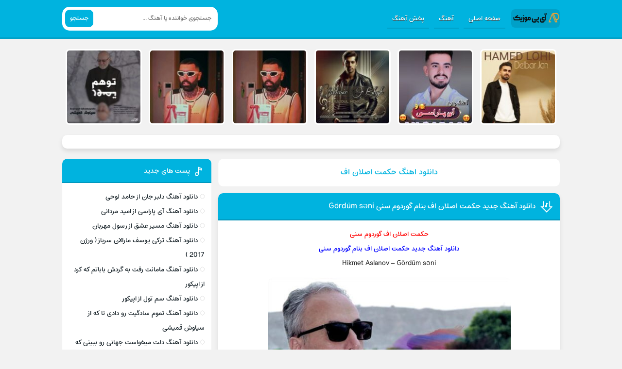

--- FILE ---
content_type: text/html; charset=UTF-8
request_url: https://apmusic.ir/tag/%D8%AF%D8%A7%D9%86%D9%84%D9%88%D8%AF-%D8%A7%D9%87%D9%86%DA%AF-%D8%AD%DA%A9%D9%85%D8%AA-%D8%A7%D8%B5%D9%84%D8%A7%D9%86-%D8%A7%D9%81/
body_size: 7278
content:
<!DOCTYPE html>
<html dir="rtl" lang="fa-IR">
<head>
<meta charset="UTF-8">
<meta name="viewport" content="width=device-width, initial-scale=1">

<meta name='robots' content='index, follow, max-image-preview:large, max-snippet:-1, max-video-preview:-1' />

	<!-- This site is optimized with the Yoast SEO plugin v26.8 - https://yoast.com/product/yoast-seo-wordpress/ -->
	<title>دانلود اهنگ حکمت اصلان اف</title>
	<meta name="description" content="دانلود اهنگ حکمت اصلان اف - دانلود آهنگ های جدید ایرانی ، آهنگ غمگین و شاد" />
	<link rel="canonical" href="https://apmusic.ir/tag/دانلود-اهنگ-حکمت-اصلان-اف/" />
	<meta property="og:locale" content="fa_IR" />
	<meta property="og:type" content="article" />
	<meta property="og:title" content="دانلود اهنگ حکمت اصلان اف" />
	<meta property="og:description" content="دانلود اهنگ حکمت اصلان اف - دانلود آهنگ های جدید ایرانی ، آهنگ غمگین و شاد" />
	<meta property="og:url" content="https://apmusic.ir/tag/دانلود-اهنگ-حکمت-اصلان-اف/" />
	<meta property="og:site_name" content="دانلود آهنگ جدید - ای پی موزیک" />
	<meta name="twitter:card" content="summary_large_image" />
	<script type="application/ld+json" class="yoast-schema-graph">{"@context":"https://schema.org","@graph":[{"@type":"CollectionPage","@id":"https://apmusic.ir/tag/%d8%af%d8%a7%d9%86%d9%84%d9%88%d8%af-%d8%a7%d9%87%d9%86%da%af-%d8%ad%da%a9%d9%85%d8%aa-%d8%a7%d8%b5%d9%84%d8%a7%d9%86-%d8%a7%d9%81/","url":"https://apmusic.ir/tag/%d8%af%d8%a7%d9%86%d9%84%d9%88%d8%af-%d8%a7%d9%87%d9%86%da%af-%d8%ad%da%a9%d9%85%d8%aa-%d8%a7%d8%b5%d9%84%d8%a7%d9%86-%d8%a7%d9%81/","name":"دانلود اهنگ حکمت اصلان اف","isPartOf":{"@id":"https://apmusic.ir/#website"},"primaryImageOfPage":{"@id":"https://apmusic.ir/tag/%d8%af%d8%a7%d9%86%d9%84%d9%88%d8%af-%d8%a7%d9%87%d9%86%da%af-%d8%ad%da%a9%d9%85%d8%aa-%d8%a7%d8%b5%d9%84%d8%a7%d9%86-%d8%a7%d9%81/#primaryimage"},"image":{"@id":"https://apmusic.ir/tag/%d8%af%d8%a7%d9%86%d9%84%d9%88%d8%af-%d8%a7%d9%87%d9%86%da%af-%d8%ad%da%a9%d9%85%d8%aa-%d8%a7%d8%b5%d9%84%d8%a7%d9%86-%d8%a7%d9%81/#primaryimage"},"thumbnailUrl":"https://apmusic.ir/wp-content/uploads/2023/02/hikmet_aslanov__gördüm səni.jpg","description":"دانلود اهنگ حکمت اصلان اف - دانلود آهنگ های جدید ایرانی ، آهنگ غمگین و شاد","breadcrumb":{"@id":"https://apmusic.ir/tag/%d8%af%d8%a7%d9%86%d9%84%d9%88%d8%af-%d8%a7%d9%87%d9%86%da%af-%d8%ad%da%a9%d9%85%d8%aa-%d8%a7%d8%b5%d9%84%d8%a7%d9%86-%d8%a7%d9%81/#breadcrumb"},"inLanguage":"fa-IR"},{"@type":"ImageObject","inLanguage":"fa-IR","@id":"https://apmusic.ir/tag/%d8%af%d8%a7%d9%86%d9%84%d9%88%d8%af-%d8%a7%d9%87%d9%86%da%af-%d8%ad%da%a9%d9%85%d8%aa-%d8%a7%d8%b5%d9%84%d8%a7%d9%86-%d8%a7%d9%81/#primaryimage","url":"https://apmusic.ir/wp-content/uploads/2023/02/hikmet_aslanov__gördüm səni.jpg","contentUrl":"https://apmusic.ir/wp-content/uploads/2023/02/hikmet_aslanov__gördüm səni.jpg","width":480,"height":480,"caption":"دانلود آهنگ حکمت اصلان اف گوردوم سنی"},{"@type":"BreadcrumbList","@id":"https://apmusic.ir/tag/%d8%af%d8%a7%d9%86%d9%84%d9%88%d8%af-%d8%a7%d9%87%d9%86%da%af-%d8%ad%da%a9%d9%85%d8%aa-%d8%a7%d8%b5%d9%84%d8%a7%d9%86-%d8%a7%d9%81/#breadcrumb","itemListElement":[{"@type":"ListItem","position":1,"name":"ای پی موزیک","item":"https://apmusic.ir/"},{"@type":"ListItem","position":2,"name":"دانلود اهنگ حکمت اصلان اف"}]},{"@type":"WebSite","@id":"https://apmusic.ir/#website","url":"https://apmusic.ir/","name":"دانلود آهنگ جدید - ای پی موزیک","description":"دانلود آهنگ های جدید ایرانی ، غمگین و شاد - دانلود آلبوم و موزیک ویدیو با لینک مستقیم به همراه ترانه و پخش آنلاین","publisher":{"@id":"https://apmusic.ir/#organization"},"potentialAction":[{"@type":"SearchAction","target":{"@type":"EntryPoint","urlTemplate":"https://apmusic.ir/?s={search_term_string}"},"query-input":{"@type":"PropertyValueSpecification","valueRequired":true,"valueName":"search_term_string"}}],"inLanguage":"fa-IR"},{"@type":"Organization","@id":"https://apmusic.ir/#organization","name":"ای پی موزیک","url":"https://apmusic.ir/","logo":{"@type":"ImageObject","inLanguage":"fa-IR","@id":"https://apmusic.ir/#/schema/logo/image/","url":"https://apmusic.ir/wp-content/uploads/2018/10/ap-music.jpg","contentUrl":"https://apmusic.ir/wp-content/uploads/2018/10/ap-music.jpg","width":240,"height":240,"caption":"ای پی موزیک"},"image":{"@id":"https://apmusic.ir/#/schema/logo/image/"}},false]}</script>
	<!-- / Yoast SEO plugin. -->


<link rel="alternate" type="application/rss+xml" title="دانلود آهنگ جدید - ای پی موزیک &raquo; دانلود اهنگ حکمت اصلان اف خوراک برچسب" href="https://apmusic.ir/tag/%d8%af%d8%a7%d9%86%d9%84%d9%88%d8%af-%d8%a7%d9%87%d9%86%da%af-%d8%ad%da%a9%d9%85%d8%aa-%d8%a7%d8%b5%d9%84%d8%a7%d9%86-%d8%a7%d9%81/feed/" />
<style id='wp-img-auto-sizes-contain-inline-css' type='text/css'>
img:is([sizes=auto i],[sizes^="auto," i]){contain-intrinsic-size:3000px 1500px}
/*# sourceURL=wp-img-auto-sizes-contain-inline-css */
</style>
<link rel='stylesheet' id='style-css' href='https://apmusic.ir/wp-content/themes/Musiceet_/style.css' type='text/css' media='all' />
<link rel="https://api.w.org/" href="https://apmusic.ir/wp-json/" /><link rel="alternate" title="JSON" type="application/json" href="https://apmusic.ir/wp-json/wp/v2/tags/1526" /><meta name="generator" content="WordPress 6.9" />
<link rel="icon" type="image/png" href=" https://apmusic.ir/wp-content/themes/Musiceet_/assets/favicon.png"><meta name="theme-color" content="#00b3df"><style>body{--body--hue: #f2f2f2; /* رنگ بکگراند */--main--hue: #00b3df; /* رنگ اصلی ابی */--hover--hue: #e90f59; /* رنگ اصلی ابی */--note--hue:#dd3333; /* رنگ بگراند اطلاعیه */--notea--hue:#fff; /* رنگ لینک اطلاعیه */}@font-face{font-family:'estedad';src:url(https://apmusic.ir/wp-content/themes/Musiceet_/assets/fonts/Estedad.woff2);font-weight:normal;font-display:swap}body,input,button,textarea,h1,h2,h3,h4,h5,h6{font-family:estedad}body{background:var(--body--hue);font-size:14px;}input,button,textarea{14px}.width{max-width:1024px;}.header,.search button,.posts header,.sbox header,.mpagenavi a:hover, .mpagenavi .current,.posts .more:hover,.singers a, .boxdownload a,.vebeetpre, .vebeetnext,.commentsfrom button,.answer .chdr strong b{background: var(--main--hue);}.the_content{text-align:center}</style>
<link rel="icon" href="https://apmusic.ir/wp-content/uploads/2020/05/cropped-icon-32x32.png" sizes="32x32" />
<link rel="icon" href="https://apmusic.ir/wp-content/uploads/2020/05/cropped-icon-192x192.png" sizes="192x192" />
<link rel="apple-touch-icon" href="https://apmusic.ir/wp-content/uploads/2020/05/cropped-icon-180x180.png" />
<meta name="msapplication-TileImage" content="https://apmusic.ir/wp-content/uploads/2020/05/cropped-icon-270x270.png" />

	
	<script type="text/javascript">
                (function (){
                  const head = document.getElementsByTagName("head")[0];
                  const script = document.createElement("script");
                  script.type = "text/javascript";
                  script.async = true;
                  script.src = "https://s1.mediaad.org/serve/apmusic.ir/loader.js";
                  head.appendChild(script);
                })();
            </script>
	
</head>
<body data-rsssl=1>
<header class="header">
<div class="width flex">
<nav class="flex"><a class="textlogo txlg2" style="background-image: url(https://apmusic.ir/wp-content/uploads/2023/03/ای_پی_موزیک_qk8t.png);" href="https://apmusic.ir" title="ای پی موزیک" rel="home"><span>ای پی موزیک</span></a>
<ul class="flex"><li><a href="https://apmusic.ir/">صفحه اصلی</a></li>
<li><a href="https://apmusic.ir/music/">آهنگ</a></li>
<li><a href="https://apmusic.ir/%d9%be%d8%ae%d8%b4-%d8%a2%d9%87%d9%86%da%af/">پخش آهنگ</a></li>
</ul></nav>
<form class="search flex" method="get" action="https://apmusic.ir">
<input name="s" value="" placeholder="جستجوی خواننده یا آهنگ ..." type="text" required="required" oninvalid="this.setCustomValidity('لطفا متنی برای جستجو انتخاب کنيد')" oninput="setCustomValidity('')">
<button>جستجو</button>
</form>
</div>
</header>

	
<div class="specials width">
<ul class="flex">
<li><a href="https://apmusic.ir/%d8%af%d8%a7%d9%86%d9%84%d9%88%d8%af-%d8%a2%d9%87%d9%86%da%af-%d8%af%d9%84%d8%a8%d8%b1-%d8%ac%d8%a7%d9%86-%d8%a7%d8%b2-%d8%ad%d8%a7%d9%85%d8%af-%d9%84%d9%88%d8%ad%db%8c/" title="دانلود آهنگ دلبر جان از حامد لوحی">
<img width="150" height="150" src="https://apmusic.ir/wp-content/uploads/2025/11/hamed_lohi_delbar_jan-150x150.jpg" class="attachment-thumbnail size-thumbnail wp-post-image" alt="دانلود آهنگ دلبر جان از حامد لوحی" title="" decoding="async" srcset="https://apmusic.ir/wp-content/uploads/2025/11/hamed_lohi_delbar_jan-150x150.jpg 150w, https://apmusic.ir/wp-content/uploads/2025/11/hamed_lohi_delbar_jan-300x300.jpg 300w, https://apmusic.ir/wp-content/uploads/2025/11/hamed_lohi_delbar_jan.jpg 500w" sizes="(max-width: 150px) 100vw, 150px" /><span>آهنگ دلبر جان از حامد لوحی</span>
</a></li>
<li><a href="https://apmusic.ir/%d8%af%d8%a7%d9%86%d9%84%d9%88%d8%af-%d8%a2%d9%87%d9%86%da%af-%d8%a2%db%8c-%d9%be%d8%a7%d8%b1%d8%a7%d8%b3%db%8c-%d8%a7%d8%b2-%d8%a7%d9%85%db%8c%d8%af-%d9%85%d8%b1%d8%af%d8%a7%d9%86%db%8c/" title="دانلود آهنگ آی پاراسی از امید مردانی">
<img width="150" height="150" src="https://apmusic.ir/wp-content/uploads/2025/11/omid_mardani_ay_parasi-150x150.jpg" class="attachment-thumbnail size-thumbnail wp-post-image" alt="دانلود آهنگ آی پاراسی از امید مردانی" title="" decoding="async" /><span>آهنگ آی پاراسی از امید مردانی</span>
</a></li>
<li><a href="https://apmusic.ir/%d8%af%d8%a7%d9%86%d9%84%d9%88%d8%af-%d8%a2%d9%87%d9%86%da%af-%d9%85%d8%b3%db%8c%d8%b1-%d8%b9%d8%b4%d9%82-%d8%a7%d8%b2-%d8%b1%d8%b3%d9%88%d9%84-%d9%85%d9%87%d8%b1%d8%a8%d8%a7%d9%86/" title="دانلود آهنگ مسیر عشق از رسول مهربان">
<img width="150" height="150" src="https://apmusic.ir/wp-content/uploads/2025/02/rasul_mehrban_masir_eshgh-150x150.jpg" class="attachment-thumbnail size-thumbnail wp-post-image" alt="دانلود آهنگ مسیر عشق از رسول مهربان" title="" decoding="async" srcset="https://apmusic.ir/wp-content/uploads/2025/02/rasul_mehrban_masir_eshgh-150x150.jpg 150w, https://apmusic.ir/wp-content/uploads/2025/02/rasul_mehrban_masir_eshgh.jpg 300w" sizes="(max-width: 150px) 100vw, 150px" /><span>آهنگ مسیر عشق از رسول مهربان</span>
</a></li>
<li><a href="https://apmusic.ir/%d8%af%d8%a7%d9%86%d9%84%d9%88%d8%af-%d8%a2%d9%87%d9%86%da%af-%d9%85%d8%a7%d9%85%d8%a7%d9%86%d8%aa-%d8%b1%d9%81%d8%aa-%d8%a8%d9%87-%da%af%d8%b1%d8%af%d8%b4-%d8%a8%d8%a7%d8%a8%d8%a7%d8%aa%d9%85-%da%a9/" title="دانلود آهنگ مامانت رفت به گردش باباتم که کرد از اپیکور">
<img width="150" height="150" src="https://apmusic.ir/wp-content/uploads/2024/12/epicure_mamanet_raft-150x150.jpg" class="attachment-thumbnail size-thumbnail wp-post-image" alt="دانلود آهنگ مامانت رفت به گردش باباتم که کرد از اپیکور" title="" decoding="async" srcset="https://apmusic.ir/wp-content/uploads/2024/12/epicure_mamanet_raft-150x150.jpg 150w, https://apmusic.ir/wp-content/uploads/2024/12/epicure_mamanet_raft-300x300.jpg 300w, https://apmusic.ir/wp-content/uploads/2024/12/epicure_mamanet_raft.jpg 600w" sizes="(max-width: 150px) 100vw, 150px" /><span>آهنگ مامانت رفت به گردش باباتم که کرد از اپیکور</span>
</a></li>
<li><a href="https://apmusic.ir/%d8%af%d8%a7%d9%86%d9%84%d9%88%d8%af-%d8%a2%d9%87%d9%86%da%af-%d8%b3%d9%85-%d8%aa%d9%88%d9%84-%d8%a7%d8%b2-%d8%a7%d9%be%db%8c%da%a9%d9%88%d8%b1/" title="دانلود آهنگ سم تول از اپیکور">
<img width="150" height="150" src="https://apmusic.ir/wp-content/uploads/2024/12/epicure_sam_taval-150x150.jpg" class="attachment-thumbnail size-thumbnail wp-post-image" alt="دانلود آهنگ سم تول از اپیکور" title="" decoding="async" srcset="https://apmusic.ir/wp-content/uploads/2024/12/epicure_sam_taval-150x150.jpg 150w, https://apmusic.ir/wp-content/uploads/2024/12/epicure_sam_taval-300x300.jpg 300w, https://apmusic.ir/wp-content/uploads/2024/12/epicure_sam_taval.jpg 600w" sizes="(max-width: 150px) 100vw, 150px" /><span>آهنگ سم تول از اپیکور</span>
</a></li>
<li><a href="https://apmusic.ir/%d8%af%d8%a7%d9%86%d9%84%d9%88%d8%af-%d8%a2%d9%87%d9%86%da%af-%d8%aa%d9%85%d9%88%d9%85-%d8%b3%d8%a7%d8%af%da%af%db%8c%d8%aa-%d8%b1%d9%88-%d8%af%d8%a7%d8%af%db%8c-%d8%aa%d8%a7-%da%a9%d9%87-%d8%a7%d8%b2/" title="دانلود آهنگ تموم سادگیت رو دادی تا که از سیاوش قمیشی">
<img width="150" height="150" src="https://apmusic.ir/wp-content/uploads/2024/12/siavash_ghomayshi_tamoom-150x150.jpg" class="attachment-thumbnail size-thumbnail wp-post-image" alt="دانلود آهنگ تموم سادگیت رو دادی تا که از سیاوش قمیشی" title="" decoding="async" srcset="https://apmusic.ir/wp-content/uploads/2024/12/siavash_ghomayshi_tamoom-150x150.jpg 150w, https://apmusic.ir/wp-content/uploads/2024/12/siavash_ghomayshi_tamoom-300x300.jpg 300w, https://apmusic.ir/wp-content/uploads/2024/12/siavash_ghomayshi_tamoom-1024x1024.jpg 1024w, https://apmusic.ir/wp-content/uploads/2024/12/siavash_ghomayshi_tamoom-768x768.jpg 768w, https://apmusic.ir/wp-content/uploads/2024/12/siavash_ghomayshi_tamoom.jpg 1280w" sizes="(max-width: 150px) 100vw, 150px" /><span>آهنگ تموم سادگیت رو دادی تا که از سیاوش قمیشی</span>
</a></li>
</ul>
</div>





<div class="headads width"><div id="pos-article-display-81412"></div></div>

<div class="width flex2">
<div class="mright flex">
<div class="mcenter mcenter2">
<div class="sbox hding">
<h1>دانلود اهنگ حکمت اصلان اف</h1>
</div>
<article class="posts">
<header>
<h2><a title="دانلود آهنگ جدید حکمت اصلان اف بنام گوردوم سنی Gördüm səni" rel="bookmark" href="https://apmusic.ir/%d8%af%d8%a7%d9%86%d9%84%d9%88%d8%af-%d8%a2%d9%87%d9%86%da%af-%d8%ad%da%a9%d9%85%d8%aa-%d8%a7%d8%b5%d9%84%d8%a7%d9%86-%d8%a7%d9%81-%da%af%d9%88%d8%b1%d8%af%d9%88%d9%85-%d8%b3%d9%86%db%8c/">دانلود آهنگ جدید حکمت اصلان اف بنام گوردوم سنی Gördüm səni</a></h2>
</header>
<div class="the_content">

<h4 style="text-align: center;"><span style="color: #ff0000;">&#1581;&#1705;&#1605;&#1578; &#1575;&#1589;&#1604;&#1575;&#1606; &#1575;&#1601; &#1711;&#1608;&#1585;&#1583;&#1608;&#1605; &#1587;&#1606;&#1740;</span></h4>
<h4 style="text-align: center;"><span style="color: #0000ff;"><a style="color: #0000ff;" href="https://apmusic.ir/">&#1583;&#1575;&#1606;&#1604;&#1608;&#1583; &#1570;&#1607;&#1606;&#1711; &#1580;&#1583;&#1740;&#1583; </a> &#1581;&#1705;&#1605;&#1578; &#1575;&#1589;&#1604;&#1575;&#1606; &#1575;&#1601; &#1576;&#1606;&#1575;&#1605; &#1711;&#1608;&#1585;&#1583;&#1608;&#1605; &#1587;&#1606;&#1740;</span></h4>
<h4 style="text-align: center;"><span style="color: #333333;">Hikmet Aslanov &ndash; G&ouml;rd&uuml;m s&#601;ni</span></h4>
<p><img fetchpriority="high" decoding="async" class="size-full wp-image-5996" src="https://apmusic.ir/wp-content/uploads/2023/02/hikmet_aslanov__g%C3%B6rd%C3%BCm%20s%C9%99ni.jpg" alt="&#1583;&#1575;&#1606;&#1604;&#1608;&#1583; &#1570;&#1607;&#1606;&#1711; &#1580;&#1583;&#1740;&#1583; &#1581;&#1705;&#1605;&#1578; &#1575;&#1589;&#1604;&#1575;&#1606; &#1575;&#1601; &#1576;&#1606;&#1575;&#1605; &#1711;&#1608;&#1585;&#1583;&#1608;&#1605; &#1587;&#1606;&#1740; G&ouml;rd&uuml;m s&#601;ni" width="500" height="500" title="&#1583;&#1575;&#1606;&#1604;&#1608;&#1583; &#1570;&#1607;&#1606;&#1711; &#1580;&#1583;&#1740;&#1583; &#1581;&#1705;&#1605;&#1578; &#1575;&#1589;&#1604;&#1575;&#1606; &#1575;&#1601; &#1576;&#1606;&#1575;&#1605; &#1711;&#1608;&#1585;&#1583;&#1608;&#1605; &#1587;&#1606;&#1740; G&ouml;rd&uuml;m s&#601;ni"></p>
<div style="text-align:center" class="yasr-auto-insert-visitor"><!--Yasr Visitor Votes Shortcode--><div id="yasr_visitor_votes_96a6556765013" class="yasr-visitor-votes"><div class="yasr-custom-text-vv-before yasr-custom-text-vv-before-22061">&#1576;&#1585;&#1575;&#1740; &#1575;&#1605;&#1578;&#1740;&#1575;&#1586; &#1576;&#1607; &#1575;&#1740;&#1606; &#1606;&#1608;&#1588;&#1578;&#1607; &#1705;&#1604;&#1740;&#1705; &#1705;&#1606;&#1740;&#1583;!</div><div id="yasr-vv-second-row-container-96a6556765013" class="yasr-vv-second-row-container"><div id="yasr-visitor-votes-rater-96a6556765013" class="yasr-rater-stars-vv" data-rater-postid="22061" data-rating="4.4" data-rater-starsize="32" data-rater-readonly="false" data-rater-nonce="f4c61584eb" data-issingular="false"></div><div class="yasr-vv-stats-text-container" id="yasr-vv-stats-text-container-96a6556765013"><svg xmlns="https://www.w3.org/2000/svg" width="20" height="20" class="yasr-dashicons-visitor-stats" data-postid="22061" id="yasr-stats-dashicon-96a6556765013">
                                   <path d="M18 18v-16h-4v16h4zM12 18v-11h-4v11h4zM6 18v-8h-4v8h4z"></path>
                               </svg><span id="yasr-vv-text-container-96a6556765013" class="yasr-vv-text-container">[&#1705;&#1604;: <span id="yasr-vv-votes-number-container-96a6556765013">5</span>  &#1605;&#1740;&#1575;&#1606;&#1711;&#1740;&#1606;: <span id="yasr-vv-average-container-96a6556765013">4.4</span>]</span></div><div id="yasr-vv-loader-96a6556765013" class="yasr-vv-container-loader"></div></div><div id="yasr-vv-bottom-container-96a6556765013" class="yasr-vv-bottom-container"></div></div><!--End Yasr Visitor Votes Shortcode--></div>
</div>
<footer class="flex">
<ul class="flex">
<li class="cat"><a href="https://apmusic.ir/%d8%af%d8%a7%d9%86%d9%84%d9%88%d8%af-%d8%a2%d9%87%d9%86%da%af-%d8%aa%d8%b1%da%a9%db%8c/" rel="category tag">دانلود آهنگ ترکی</a></li>
<li class="time">4 فوریه 2023</li>
<li class="cmmnts">0 نظر</li>
</ul>
<a class="more" href="https://apmusic.ir/%d8%af%d8%a7%d9%86%d9%84%d9%88%d8%af-%d8%a2%d9%87%d9%86%da%af-%d8%ad%da%a9%d9%85%d8%aa-%d8%a7%d8%b5%d9%84%d8%a7%d9%86-%d8%a7%d9%81-%da%af%d9%88%d8%b1%d8%af%d9%88%d9%85-%d8%b3%d9%86%db%8c/" title="دانلود آهنگ جدید حکمت اصلان اف بنام گوردوم سنی Gördüm səni">ادامه مطلب + دانلود ...</a>
</footer>
</article>
</div>
</div>
<aside class="sidebar left">
<section class="sbox"><header><h4>پست های جدید</h4></header><ul><li><a href="https://apmusic.ir/%d8%af%d8%a7%d9%86%d9%84%d9%88%d8%af-%d8%a2%d9%87%d9%86%da%af-%d8%af%d9%84%d8%a8%d8%b1-%d8%ac%d8%a7%d9%86-%d8%a7%d8%b2-%d8%ad%d8%a7%d9%85%d8%af-%d9%84%d9%88%d8%ad%db%8c/" title="دانلود آهنگ دلبر جان از حامد لوحی">دانلود آهنگ دلبر جان از حامد لوحی</a></li>
<li><a href="https://apmusic.ir/%d8%af%d8%a7%d9%86%d9%84%d9%88%d8%af-%d8%a2%d9%87%d9%86%da%af-%d8%a2%db%8c-%d9%be%d8%a7%d8%b1%d8%a7%d8%b3%db%8c-%d8%a7%d8%b2-%d8%a7%d9%85%db%8c%d8%af-%d9%85%d8%b1%d8%af%d8%a7%d9%86%db%8c/" title="دانلود آهنگ آی پاراسی از امید مردانی">دانلود آهنگ آی پاراسی از امید مردانی</a></li>
<li><a href="https://apmusic.ir/%d8%af%d8%a7%d9%86%d9%84%d9%88%d8%af-%d8%a2%d9%87%d9%86%da%af-%d9%85%d8%b3%db%8c%d8%b1-%d8%b9%d8%b4%d9%82-%d8%a7%d8%b2-%d8%b1%d8%b3%d9%88%d9%84-%d9%85%d9%87%d8%b1%d8%a8%d8%a7%d9%86/" title="دانلود آهنگ مسیر عشق از رسول مهربان">دانلود آهنگ مسیر عشق از رسول مهربان</a></li>
<li><a href="https://apmusic.ir/yousef-maralan-sarbaz/" title="دانلود آهنگ ترکی یوسف مارالان سرباز ( ورژن 2017 )">دانلود آهنگ ترکی یوسف مارالان سرباز ( ورژن 2017 )</a></li>
<li><a href="https://apmusic.ir/%d8%af%d8%a7%d9%86%d9%84%d9%88%d8%af-%d8%a2%d9%87%d9%86%da%af-%d9%85%d8%a7%d9%85%d8%a7%d9%86%d8%aa-%d8%b1%d9%81%d8%aa-%d8%a8%d9%87-%da%af%d8%b1%d8%af%d8%b4-%d8%a8%d8%a7%d8%a8%d8%a7%d8%aa%d9%85-%da%a9/" title="دانلود آهنگ مامانت رفت به گردش باباتم که کرد از اپیکور">دانلود آهنگ مامانت رفت به گردش باباتم که کرد از اپیکور</a></li>
<li><a href="https://apmusic.ir/%d8%af%d8%a7%d9%86%d9%84%d9%88%d8%af-%d8%a2%d9%87%d9%86%da%af-%d8%b3%d9%85-%d8%aa%d9%88%d9%84-%d8%a7%d8%b2-%d8%a7%d9%be%db%8c%da%a9%d9%88%d8%b1/" title="دانلود آهنگ سم تول از اپیکور">دانلود آهنگ سم تول از اپیکور</a></li>
<li><a href="https://apmusic.ir/%d8%af%d8%a7%d9%86%d9%84%d9%88%d8%af-%d8%a2%d9%87%d9%86%da%af-%d8%aa%d9%85%d9%88%d9%85-%d8%b3%d8%a7%d8%af%da%af%db%8c%d8%aa-%d8%b1%d9%88-%d8%af%d8%a7%d8%af%db%8c-%d8%aa%d8%a7-%da%a9%d9%87-%d8%a7%d8%b2/" title="دانلود آهنگ تموم سادگیت رو دادی تا که از سیاوش قمیشی">دانلود آهنگ تموم سادگیت رو دادی تا که از سیاوش قمیشی</a></li>
<li><a href="https://apmusic.ir/%d8%af%d8%a7%d9%86%d9%84%d9%88%d8%af-%d8%a2%d9%87%d9%86%da%af-%d8%af%d9%84%d8%aa-%d9%85%db%8c%d8%ae%d9%88%d8%a7%d8%b3%d8%aa-%d8%ac%d9%87%d8%a7%d9%86%db%8c-%d8%b1%d9%88-%d8%a8%d8%a8%db%8c%d9%86%db%8c/" title="دانلود آهنگ دلت میخواست جهانی رو ببینی که توش نا حق از سیاوش قمیشی">دانلود آهنگ دلت میخواست جهانی رو ببینی که توش نا حق از سیاوش قمیشی</a></li>
<li><a href="https://apmusic.ir/%d8%af%d8%a7%d9%86%d9%84%d9%88%d8%af-%d8%a2%d9%87%d9%86%da%af-%d8%aa%d9%85%d9%88%d9%85-%d8%b2%d9%86%d8%af%da%af%db%8c%d8%aa%d9%88-%d8%af%d8%a7%d8%af%db%8c-%d8%aa%d8%a7-%da%a9%d9%87-%d8%aa%d9%85%d9%88/" title="دانلود آهنگ تموم زندگیتو دادی تا که تموم زندگیتو پس بگیری از سیاوش قمیشی">دانلود آهنگ تموم زندگیتو دادی تا که تموم زندگیتو پس بگیری از سیاوش قمیشی</a></li>
<li><a href="https://apmusic.ir/%d8%af%d8%a7%d9%86%d9%84%d9%88%d8%af-%d8%a2%d9%87%d9%86%da%af-%da%a9%d8%a7%d8%b1%d9%85%d8%a7-%d8%a7%d8%b2-%d8%b3%d9%87%d8%b1%d8%a7%d8%a8-%d8%a7%d9%85-%d8%ac%db%8c-%d9%88-%d9%85%d9%87%d8%b1%d8%a7%d8%af/" title="دانلود آهنگ کارما از سهراب ام جی و مهراد هیدن و صادی">دانلود آهنگ کارما از سهراب ام جی و مهراد هیدن و صادی</a></li>
</ul></section><section class="sbox"><header><h4>پیوندها</h4></header><ul><li><a href="https://apmusic.ir/%d8%af%d8%a7%d9%86%d9%84%d9%88%d8%af-%d8%b1%db%8c%d9%85%db%8c%da%a9%d8%b3-%d8%b1%d9%be-%d8%ae%d9%81%d9%86-%d8%aa%d8%b1%db%8c%d9%86-%d9%88-%d8%a8%d9%87%d8%aa%d8%b1%db%8c%d9%86-%d8%b1%db%8c%d9%85%db%8c/">ریمیکس رپ</a></li>
<li><a href="https://ehsasmusic.com">احساس موزیک</a></li>
<li><a href="https://delsamusic.com">دانلود اهنگ</a></li>
<li><a href="https://ghalbmusic.com">قلب موزیک</a></li>
</ul></section></aside>
</div>
<footer class="footer">
<div class="width flex2">
<div class="footbox">
<h5>دانلود آهنگ جدید</h5>
<ul>
<li><a title="دانلود آهنگ دلبر جان از حامد لوحی" href="https://apmusic.ir/%d8%af%d8%a7%d9%86%d9%84%d9%88%d8%af-%d8%a2%d9%87%d9%86%da%af-%d8%af%d9%84%d8%a8%d8%b1-%d8%ac%d8%a7%d9%86-%d8%a7%d8%b2-%d8%ad%d8%a7%d9%85%d8%af-%d9%84%d9%88%d8%ad%db%8c/">دانلود آهنگ دلبر جان از حامد لوحی</a></li>
<li><a title="دانلود آهنگ آی پاراسی از امید مردانی" href="https://apmusic.ir/%d8%af%d8%a7%d9%86%d9%84%d9%88%d8%af-%d8%a2%d9%87%d9%86%da%af-%d8%a2%db%8c-%d9%be%d8%a7%d8%b1%d8%a7%d8%b3%db%8c-%d8%a7%d8%b2-%d8%a7%d9%85%db%8c%d8%af-%d9%85%d8%b1%d8%af%d8%a7%d9%86%db%8c/">دانلود آهنگ آی پاراسی از امید مردانی</a></li>
<li><a title="دانلود آهنگ مسیر عشق از رسول مهربان" href="https://apmusic.ir/%d8%af%d8%a7%d9%86%d9%84%d9%88%d8%af-%d8%a2%d9%87%d9%86%da%af-%d9%85%d8%b3%db%8c%d8%b1-%d8%b9%d8%b4%d9%82-%d8%a7%d8%b2-%d8%b1%d8%b3%d9%88%d9%84-%d9%85%d9%87%d8%b1%d8%a8%d8%a7%d9%86/">دانلود آهنگ مسیر عشق از رسول مهربان</a></li>
<li><a title="دانلود آهنگ مامانت رفت به گردش باباتم که کرد از اپیکور" href="https://apmusic.ir/%d8%af%d8%a7%d9%86%d9%84%d9%88%d8%af-%d8%a2%d9%87%d9%86%da%af-%d9%85%d8%a7%d9%85%d8%a7%d9%86%d8%aa-%d8%b1%d9%81%d8%aa-%d8%a8%d9%87-%da%af%d8%b1%d8%af%d8%b4-%d8%a8%d8%a7%d8%a8%d8%a7%d8%aa%d9%85-%da%a9/">دانلود آهنگ مامانت رفت به گردش باباتم که کرد از اپیکور</a></li>
<li><a title="دانلود آهنگ سم تول از اپیکور" href="https://apmusic.ir/%d8%af%d8%a7%d9%86%d9%84%d9%88%d8%af-%d8%a2%d9%87%d9%86%da%af-%d8%b3%d9%85-%d8%aa%d9%88%d9%84-%d8%a7%d8%b2-%d8%a7%d9%be%db%8c%da%a9%d9%88%d8%b1/">دانلود آهنگ سم تول از اپیکور</a></li>
</ul>
</div>
<div class="footbox">
<h5>دانلود آهنگ ترکی</h5>
<ul>
<li><a title="دانلود آهنگ ترکی یوسف مارالان سرباز ( ورژن 2017 )" href="https://apmusic.ir/yousef-maralan-sarbaz/">دانلود آهنگ ترکی یوسف مارالان سرباز ( ورژن 2017 )</a></li>
<li><a title="دانلود آهنگ ترکی گلدی گینه چیلنین آخشامی" href="https://apmusic.ir/%d8%af%d8%a7%d9%86%d9%84%d9%88%d8%af-%d8%a2%d9%87%d9%86%da%af-%d8%aa%d8%b1%da%a9%db%8c-%da%af%d9%84%d8%af%db%8c-%da%af%db%8c%d9%86%d9%87-%da%86%db%8c%d9%84%d9%86%db%8c%d9%86-%d8%a2%d8%ae%d8%b4%d8%a7/">دانلود آهنگ ترکی گلدی گینه چیلنین آخشامی</a></li>
<li><a title="دانلود آهنگ ترکی ایسترسن داغلار داغلار ریمیکس از مصطفی صندل" href="https://apmusic.ir/%d8%af%d8%a7%d9%86%d9%84%d9%88%d8%af-%d8%a2%d9%87%d9%86%da%af-%d8%aa%d8%b1%da%a9%db%8c-%d8%a7%db%8c%d8%b3%d8%aa%d8%b1%d8%b3%d9%86-%d8%af%d8%a7%d8%ba%d9%84%d8%a7%d8%b1-%d8%af%d8%a7%d8%ba%d9%84%d8%a7/">دانلود آهنگ ترکی ایسترسن داغلار داغلار ریمیکس از مصطفی صندل</a></li>
<li><a title="دانلود آهنگ ترکی سنه بله قوربان اولوم درد اول درمانین اولوم" href="https://apmusic.ir/%d8%af%d8%a7%d9%86%d9%84%d9%88%d8%af-%d8%a2%d9%87%d9%86%da%af-%d8%aa%d8%b1%da%a9%db%8c-%d8%b3%d9%86%d9%87-%d8%a8%d9%84%d9%87-%d9%82%d9%88%d8%b1%d8%a8%d8%a7%d9%86-%d8%a7%d9%88%d9%84%d9%88%d9%85-%d8%af/">دانلود آهنگ ترکی سنه بله قوربان اولوم درد اول درمانین اولوم</a></li>
<li><a title="دانلود آهنگ ترکی من او اینسانین دلیسیم منه اول دسه اولسیم از سویل سوینج" href="https://apmusic.ir/%d8%af%d8%a7%d9%86%d9%84%d9%88%d8%af-%d8%a2%d9%87%d9%86%da%af-%d8%aa%d8%b1%da%a9%db%8c-%d9%85%d9%86-%d8%a7%d9%88-%d8%a7%db%8c%d9%86%d8%b3%d8%a7%d9%86%db%8c%d9%86-%d8%af%d9%84%db%8c%d8%b3%db%8c%d9%85/">دانلود آهنگ ترکی من او اینسانین دلیسیم منه اول دسه اولسیم از سویل سوینج</a></li>
</ul>
</div>
<div class="footbox">
<h5>دانلود ریمیکس جدید</h5>
<ul>
<li><a title="دانلود ریمیکس هاکتان آی آمان آمان" href="https://apmusic.ir/%d8%af%d8%a7%d9%86%d9%84%d9%88%d8%af-%d8%b1%db%8c%d9%85%db%8c%da%a9%d8%b3-%d9%87%d8%a7%da%a9%d8%aa%d8%a7%d9%86-%d8%a2%db%8c-%d8%a2%d9%85%d8%a7%d9%86-%d8%a2%d9%85%d8%a7%d9%86/">دانلود ریمیکس هاکتان آی آمان آمان</a></li>
<li><a title="دانلود آهنگ جدید من اگه تو نباشی چجوری واسه گنده ها بکنم قاطی ریمیکس غمگین" href="https://apmusic.ir/%d8%af%d8%a7%d9%86%d9%84%d9%88%d8%af-%d8%a2%d9%87%d9%86%da%af-%d9%85%d9%86-%d8%a7%da%af%d9%87-%d8%aa%d9%88-%d9%86%d8%a8%d8%a7%d8%b4%db%8c-%da%86%d8%ac%d9%88%d8%b1%db%8c-%d9%88%d8%a7%d8%b3%d9%87/">دانلود آهنگ جدید من اگه تو نباشی چجوری واسه گنده ها بکنم قاطی ریمیکس غمگین</a></li>
<li><a title="دانلود ریمیکس محسن چاوشی بازار خرمشهر" href="https://apmusic.ir/%d8%af%d8%a7%d9%86%d9%84%d9%88%d8%af-%d8%b1%db%8c%d9%85%db%8c%da%a9%d8%b3-%d9%85%d8%ad%d8%b3%d9%86-%da%86%d8%a7%d9%88%d8%b4%db%8c-%d8%a8%d8%a7%d8%b2%d8%a7%d8%b1-%d8%ae%d8%b1%d9%85%d8%b4%d9%87%d8%b1/">دانلود ریمیکس محسن چاوشی بازار خرمشهر</a></li>
<li><a title="دانلود ریمیکس با تو ای عاشق ترین بد کرده ام دستای گرمتو رد کردم" href="https://apmusic.ir/%d8%af%d8%a7%d9%86%d9%84%d9%88%d8%af-%d8%b1%db%8c%d9%85%db%8c%da%a9%d8%b3-%d8%a8%d8%a7-%d8%aa%d9%88-%d8%a7%db%8c-%d8%b9%d8%a7%d8%b4%d9%82-%d8%aa%d8%b1%db%8c%d9%86-%d8%a8%d8%af-%da%a9%d8%b1%d8%af%d9%87/">دانلود ریمیکس با تو ای عاشق ترین بد کرده ام دستای گرمتو رد کردم</a></li>
<li><a title="دانلود آهنگ جدید محزونی شریف بنام آغلا گوزوم آغلا" href="https://apmusic.ir/%d8%af%d8%a7%d9%86%d9%84%d9%88%d8%af-%d8%a2%d9%87%d9%86%da%af-%d9%85%d8%ad%d8%b2%d9%88%d9%86%db%8c-%d8%b4%d8%b1%db%8c%d9%81-%d8%a2%d8%ba%d9%84%d8%a7-%da%af%d9%88%d8%b2%d9%88%d9%85-%d8%a2%d8%ba%d9%84/">دانلود آهنگ جدید محزونی شریف بنام آغلا گوزوم آغلا</a></li>
</ul>
</div>
<div class="copyright">
<p><p>تمامی حقوق مطالب برای موزیکیت محفوظ است و هرگونه کپی برداری بدون ذکر منبع ممنوع می باشد.</p><p>طبق ماده 12 فصل سوم قانون جرائم رایانه ای کپی برداری از قالب و محتوا پیگرد قانونی خواهد داشت.</p></p>
<!-- برای طراحی این پوسته زحمت زیادی کشیده شده است و بصورت رایگان در اختیار شما قرارگرفته شده است پس لطفا کپی رایت قالب رو حذف ننمایید -->
<p><a rel="nofollow" href="https://vebeet.com/portfolio/wordpress-theme-design/" target="_blank" title="طراحی قالب وردپرس">طراحی قالب وردپرس</a> : <a rel="nofollow" href="https://vebeet.com" target="_blank" title="وبیت">وبیت</a></p>
<!-- لطفا به حقوق طراح و محصول وطنی و ایرانی احترام بگذارید و کپی رایت رو حذف ننمایید -->
</div>
</div>
</footer>
<script type="speculationrules">
{"prefetch":[{"source":"document","where":{"and":[{"href_matches":"/*"},{"not":{"href_matches":["/wp-*.php","/wp-admin/*","/wp-content/uploads/*","/wp-content/*","/wp-content/plugins/*","/wp-content/themes/Musiceet_/*","/*\\?(.+)"]}},{"not":{"selector_matches":"a[rel~=\"nofollow\"]"}},{"not":{"selector_matches":".no-prefetch, .no-prefetch a"}}]},"eagerness":"conservative"}]}
</script>
<script type="text/javascript" id="yasr-window-var-js-extra">
/* <![CDATA[ */
var yasrWindowVar = {"siteUrl":"https://apmusic.ir","adminUrl":"https://apmusic.ir/wp-admin/","ajaxurl":"https://apmusic.ir/wp-admin/admin-ajax.php","visitorStatsEnabled":"yes","ajaxEnabled":"no","loaderHtml":"\u003Cdiv id=\"yasr-loader\" style=\"display: inline-block\"\u003E\u00a0 \u003Cimg src=\"https://apmusic.ir/wp-content/plugins/yet-another-stars-rating/includes/img/loader.gif\" \r\n                 title=\"yasr-loader\" alt=\"yasr-loader\" height=\"16\" width=\"16\"\u003E\u003C/div\u003E","loaderUrl":"https://apmusic.ir/wp-content/plugins/yet-another-stars-rating/includes/img/loader.gif","isUserLoggedIn":"false","isRtl":"true","starSingleForm":"\"star\"","starsPluralForm":"\"stars\"","textAfterVr":"\"[\\u06a9\\u0644: %total_count%  \\u0645\\u06cc\\u0627\\u0646\\u06af\\u06cc\\u0646: %average%]\"","textRating":"\"Rating\"","textLoadRanking":"\"Loading, please wait\"","textVvStats":"\"out of 5 stars\"","textOrderBy":"\"Order by\"","textMostRated":"\"\\u0628\\u06cc\\u0634\\u062a\\u0631\\u06cc\\u0646 \\u0627\\u0645\\u062a\\u06cc\\u0627\\u0632\"","textHighestRated":"\"\\u0628\\u0627\\u0644\\u0627\\u062a\\u0631\\u06cc\\u0646 \\u0627\\u0645\\u062a\\u06cc\\u0627\\u0632\"","textLeftColumnHeader":"\"Post\""};
//# sourceURL=yasr-window-var-js-extra
/* ]]> */
</script>
<script type="text/javascript" src="https://apmusic.ir/wp-includes/js/jquery/jquery.min.js" id="jquery-core-js"></script>
<script type="text/javascript" src="https://apmusic.ir/wp-content/plugins/yet-another-stars-rating/includes/js/yasr-globals.js" id="yasr-global-functions-js"></script>
<script type="text/javascript" src="https://apmusic.ir/wp-content/plugins/yet-another-stars-rating/includes/js/tippy.all.min.js" id="tippy-js"></script>
<script type="text/javascript" src="https://apmusic.ir/wp-content/plugins/yet-another-stars-rating/includes/js/shortcodes/visitorVotes.js" id="yasr-front-vv-js"></script>

<!-- Histats.com  START  (aync)-->
<script type="text/javascript">var _Hasync= _Hasync|| [];
_Hasync.push(['Histats.start', '1,4753358,4,511,95,18,00000000']);
_Hasync.push(['Histats.fasi', '1']);
_Hasync.push(['Histats.track_hits', '']);
(function() {
var hs = document.createElement('script'); hs.type = 'text/javascript'; hs.async = true;
hs.src = ('//s10.histats.com/js15_as.js');
(document.getElementsByTagName('head')[0] || document.getElementsByTagName('body')[0]).appendChild(hs);
})();</script>
<noscript><a href="/" target="_blank"><img  src="//sstatic1.histats.com/0.gif?4753358&101" alt="" border="0"></a></noscript>
<!-- Histats.com  END  -->

</body>
</html>

<!-- Page cached by LiteSpeed Cache 6.5.0.2 on 2026-01-21 07:47:26 -->